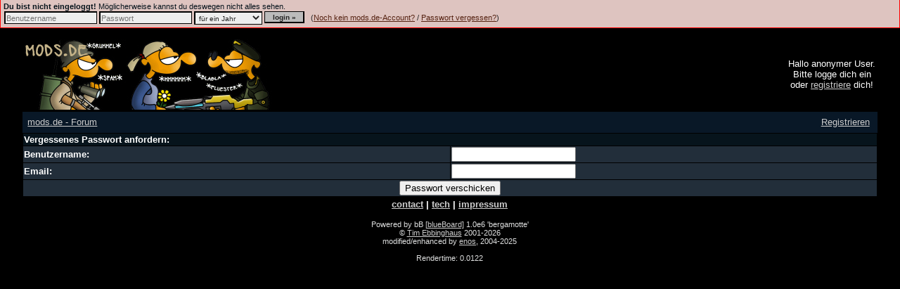

--- FILE ---
content_type: text/html; charset=ISO-8859-15
request_url: https://forum.mods.de/bb/register.php?view=newpw&rd=%2F%2Fforum.mods.de%2Fbb%2Fregister.php%3Frd%3D%252F%252Fmy.mods.de%252FBugles
body_size: 2099
content:
<html><head>	<title>mods.de - Forum</title>
	<link rel='stylesheet' href='bbstyle2.css?20210401' type='text/css' />
	<link rel='stylesheet' href='infobar.css' type='text/css' />
	<link rel='shortcut icon' href='/favicon.ico' type='image/x-icon' />
	<link rel='icon' href='/favicon.ico' type='image/ico' />
	<meta http-equiv='content-type' content='text/html; charset=ISO-8859-15' />
	<script src='javascript.js?20201113' type="text/javascript"></script>
	<!--[if IE]> <style type='text/css'> div.infobar { width: 100%; } </style> <![endif]-->
</head>
<body>

<div class="infobar" id="infobar_notloggedin">
<form method="post" action="//login.mods.de/?&redirect=https%3A%2F%2Fforum.mods.de%2Fbb%2Fregister.php%3Fview%3Dnewpw%26rd%3D%252F%252Fforum.mods.de%252Fbb%252Fregister.php%253Frd%253D%25252F%25252Fmy.mods.de%25252FBugles" name="loginform">
	<strong>Du bist nicht eingeloggt!</strong>
	Möglicherweise kannst du deswegen nicht alles sehen.
	<br/>
	<table><tr><td>
	<span class="nobr">
		<input name="login_username" placeholder="Benutzername" />
		<input name="login_password" placeholder="Passwort" type="password" />
		<select name="login_lifetime">
<!--			<option value="-1">tempor&auml;r</option> -->
			<option value="3600">f&uuml;r eine Stunde</option>
			<option value="86400">f&uuml;r einen Tag</option>
			<option value="604800">f&uuml;r eine Woche</option>
			<option value="31536000" selected>f&uuml;r ein Jahr</option>
		</select>
		<input type="submit" value="login &raquo;" class="button" />
	</span>
	</td><td>
	&nbsp;&nbsp;(<a href="./register.php?rd=%2F%2Fforum.mods.de%2Fbb%2Fregister.php%3Fview%3Dnewpw%26rd%3D%252F%252Fforum.mods.de%252Fbb%252Fregister.php%253Frd%253D%25252F%25252Fmy.mods.de%25252FBugles">Noch kein mods.de-Account?</a>
	/
	<a href="./register.php?view=newpw&rd=%2F%2Fforum.mods.de%2Fbb%2Fregister.php%3Fview%3Dnewpw%26rd%3D%252F%252Fforum.mods.de%252Fbb%252Fregister.php%253Frd%253D%25252F%25252Fmy.mods.de%25252FBugles">Passwort vergessen?</a>)
	</td></tr></table>
</form>
</div>
<div align='center'>
  <div class='w1' align='left'>
    <form name='fswitch'></form>
  </div>
</div>

<div align='center'>

  <table class='std'><tr><td>

    <a href='index.php'><img src='img/head//banner-mde.jpeg' border='0' alt='Zur Übersichtsseite' /></a>

  </td><td align='right' width='1%' nowrap='nowrap'>
    <div align='center'>
        Hallo anonymer User.<br />
Bitte logge dich ein<br />
oder <a href='register.php'>registriere</a> dich!    </div>
  </td></tr></table>

  

  <div class='std color1 navbar'>
    <table class='w'><tr>
      <td>&nbsp;<a href='index.php'>mods.de - Forum</a></td>
      <td align='right' ><a href='register.php'>Registrieren</a>&nbsp;&nbsp;</td>
    </tr></table>
  </div>

</div>
<!-- header parsing ended --><form method='post' action='./register.php'>
<input type='hidden' name='action' value='newpw' />
<center>
<tr><td bgcolor='#000000'><table border=0 cellpadding=1 cellspacing=1 width='95%'>
<tr bgcolor='#07141C'>
  <td colspan=2><b>Vergessenes Passwort anfordern:</b></td></tr>
<tr bgcolor='#222E3A'>
  <td width='50%'><b>Benutzername:</b></td>
  <td width='50%'><input type='text' name='newpw_username' /></td>
</tr>
<tr bgcolor='#222E3A'>
  <td width='50%'><b>Email:</b></td>
  <td width='50%'><input type='text' name='newpw_email' /></td>
</tr>
<tr>
<td bgcolor='#222E3A' colspan=2>
<center><input type='submit' value='Passwort verschicken' />
</td></tr></table></td></tR>
</form>
</table></div><!-- FOOTER -->
<div class='w' align='center'>
<table class='w1'><tr>

<td style='width: 33%'></td>
<td style='width: 33%; text-align: center'>
	<b>
                <script type='text/javascript'><!--
l17539='bb';l37962='de';l21695='mdeforum';document.write('<'+'a href="ma'+'ilt'+'o:'+l17539+'@'+l21695+'.'+l37962+''+'">'+'contact'+"</"+"a>");// --></script>                | <a href='tech.php'>tech</a>
                | <a href='thread.php?TID=217799'>impressum</a>
	</b><br/>
	<br/>

	<div class='copyright' align='center'>

		Powered by bB
		<font color='#BCCACF'><a href='http://www.klined.de?ref=forum.mods.de%2Fbb%2Fregister.php'>[blueBoard]</a></font>
<!--		1.0 'peach'<br/> -->
		1.0e6 'bergamotte'<br/>

		&copy; <a href='mailto:&#98;&#108;&#117;&#101;&#98;&#111;&#97;&#114;&#100;&#64;&#107;&#108;&#105;&#110;&#101;&#100;&#46;&#100;&#101;'>Tim Ebbinghaus</a>
		2001-2026<br/>

		modified/enhanced by <script type='text/javascript'><!--
l17077='enos';l11346='de';l16670='mdeforum';document.write('<'+'a href="ma'+'ilt'+'o:'+l17077+'@'+l16670+'.'+l11346+''+'">'+'enos'+"</"+"a>");// --></script>,
		2004-2025
		<br/>

		<br/>
		Rendertime: 0.0122 <br/>
<!--
Whole CPU time: 0.00076999999999999
Queries Used: 
Swaps: 0
Page Faults: 8
User Time (sec): 146
User Time (usec): 977473
Memory: 915.7109375 KB
Profiler statistics for "default":
  Started at:     1770144183.2884 Seconds
  Stopped at:     1770144183.3006 Seconds
  Execution Time: 0.012207984924316 Seconds
-->
	</div><br/>
</td>
<td style='width: 33%; text-align: right'>
</td>

</tr></table>
</div>

</body>
</html>
